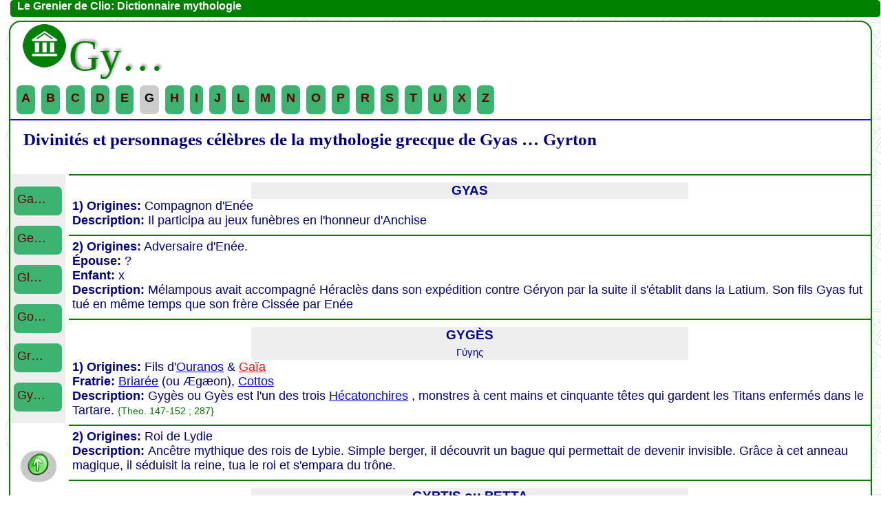

--- FILE ---
content_type: text/html
request_url: https://dico.mythologica.fr/grec/Gy.htm
body_size: 2285
content:
<!DOCTYPE html>
<html lang="fr">
<head>
<meta charset="UTF-8">
<meta name="Description" content="Dictionnaire de mythologie grecque">
<meta name="Copyright" content="mythologica.fr (2012-2024)">
<meta name="viewport" content="width=device-width, initial-scale=1.0">
<title>Dictionnaire mythologie grecque : Gyas &#8230; Gyrton</title>
<link rel="canonical" href="https://dico.mythologica.fr/grec/Gy.htm">
<link media="screen" href="../cave/screengr.css" rel="stylesheet" type="text/css">
<script async src="https://pagead2.googlesyndication.com/pagead/js/adsbygoogle.js?client=ca-pub-4800694118207700"
     crossorigin="anonymous"></script>
</head>
<body>
<div id="container">
  <div class="chapo">Le Grenier de Clio:&nbsp;Dictionnaire mythologie</div>
  <div id="hautpage"><a href="index.htm" title="Accueil"><img src="../cave/temple.png" alt="Accueil"/></a>Gy&#8230;</div>
  <div id="menu-container">
    <ul id="hmenu">
      <li><a href="A0.htm">A</a></li>
      <li><a href="B0.htm">B</a></li>
      <li><a href="C0.htm">C</a></li>
      <li><a href="D0.htm">D</a></li>
      <li><a href="E0.htm">E</a></li>
      <li><a href="G0.htm" class="current">G</a></li>
      <li><a href="H0.htm">H</a></li>
      <li><a href="I0.htm">I</a></li>
      <li><a href="J0.htm">J</a></li>
      <li><a href="L0.htm">L</a></li>
      <li><a href="M0.htm">M</a></li>
      <li><a href="N0.htm">N</a></li>
      <li><a href="O0.htm">O</a></li>
      <li><a href="P0.htm">P</a></li>
      <li><a href="R0.htm">R</a></li>
      <li><a href="S0.htm">S</a></li>
      <li><a href="T0.htm">T</a></li>
      <li><a href="U0.htm">U</a></li>
      <li><a href="X0.htm">X</a></li>
      <li><a href="Z0.htm">Z</a></li>
    </ul>
  </div>
  <div id="contenu">
    <h1 class="hz1">Divinités et personnages célèbres de la mythologie grecque de <strong>Gyas &#8230; Gyrton</strong></h1>
    <div class="pubhaut">&nbsp;</div>
    <div class="sommaire">
      <ul id="som">
        <li><a href="Ga.htm">Ga&#8230;</a></li>
        <li><a href="Ge.htm">Ge&#8230;</a></li>
        <li><a href="Gl.htm">Gl&#8230;</a></li>
        <li><a href="Go.htm">Go&#8230;</a></li>
        <li><a href="Gr.htm">Gr&#8230;</a></li>
        <li><a href="Gy.htm">Gy&#8230;</a></li>
      </ul>
    </div>
    <div class="document">
      <div class="fiche" id="gyas1">
        <div class="ficnom">GYAS</div>
        <strong>1) Origines:</strong> Compagnon d'Enée<br>
        <strong>Description: </strong> Il participa au jeux funèbres en l'honneur d'Anchise</div>
      <div class="fiche" id="gyas2"><strong>2) Origines:</strong> Adversaire d'Enée.<br>
        <strong>Épouse: </strong>?<br>
        <strong>Enfant: </strong>x<br>
        <strong>Description: </strong> Mélampous avait accompagné Héraclès dans son expédition contre Géryon par la suite il s'établit dans la Latium. Son fils Gyas fut tué en même temps que son frère Cissée par Enée</div>
      <div class="fiche" id="gyges1">
        <div class="ficnom">GYGÈS<br>
          <span class="fonte11">Γύγης</span> </div>
        <strong>1) Origines: </strong>Fils d'<a href="Ot.htm">Ouranos</a> &amp; <a style="color:red;" href="Ga.htm#gaia">Gaïa</a><br>
        <strong>Fratrie: </strong><a href="Br.htm#briaree">Briarée</a> (ou &AElig;g&aelig;on), <a href="Co.htm#cottos">Cottos</a><br>
        <strong>Description: </strong> Gygès ou Gyès est l'un des trois <a href="He.htm#hecatonchires">Hécatonchires</a> , monstres à cent mains et cinquante têtes qui gardent les Titans enfermés dans le Tartare. <span class="green11">{Theo. 147-152 ; 287}</span></div>
      <div class="fiche" id="gyes2"><strong>2) Origines:</strong> Roi de Lydie<a style="color:red;" href="Ga.htm#gaia"></a><br>
        <strong>Description: </strong> Ancêtre mythique des rois de Lybie. Simple berger, il découvrit un bague qui permettait de devenir invisible. Grâce à cet anneau magique, il séduisit la reine, tua le roi et s'empara du trône.</div>
      <div class="fiche" id="gyptis">
        <div class="ficnom">GYPTIS ou PETTA</div>
        <strong>Origines: </strong>Nanos ou Nan<br>
        <strong>Épouse:</strong> Protis<br>
        <strong>Enfant: </strong>x<br>
        <strong>Description: </strong> La fille du chef des Ségobriges choisit le phocéen Protis (ou Euxénos) pour époux qui fonda la future Massalia au VIe siècle avant notre ère.</div>
      <div class="fiche" id="gyrton">
        <div class="ficnom">GYRTON</div>
        <strong>Origines: </strong><a href="Ar.htm#ares">Arès</a> &amp; Chrysé ou Dotis<br>
        <strong>Description: </strong> Fondateur de la ville de Gyrton en Thessalie.</div>
      <hr style="border: 2px solid green">
    </div>
    <div class="hz2">&#10070; Bibliographie</div>    <p>Quelques <a href="https://amzn.to/4bo6sce"><strong>livres</strong></a> pour approfondir le sujet.</p>
      <iframe class="no" src="util/books.htm" name="books" width="390" height="380"></iframe>
  </div>
  <a href="#" class="top"><img src="../cave/topg.png" alt="up" width="32" height="32"></a>
  <div id="pubbas"> <img src="../cave/greenline.png" alt=""/> 
    <script async src="https://pagead2.googlesyndication.com/pagead/js/adsbygoogle.js?client=ca-pub-4800694118207700"
     crossorigin="anonymous"></script> 
    <ins class="adsbygoogle"
     style="display:block"     data-matched-content-rows-num="2,1"
     data-matched-content-columns-num="1,4"
     data-matched-content-ui-type="image_stacked,image_stacked"
     data-ad-format="autorelaxed"
     data-ad-client="ca-pub-4800694118207700"
     data-ad-slot="4387935289"></ins> 
    <script>
     (adsbygoogle = window.adsbygoogle || []).push({});
</script> 
  </div>
  <div id="baspage" >
    <ul class="navbas">
      <li><a href="Ea.htm" title="Fiche précédente"><img src="../cave/retourg.png" alt="retour" width="32" height="32"></a></li>
      <li><a href="../agora.htm" title="agora" ><img src="../cave/melg.png" alt="mel" width="32" height="32"></a></li>
      <li><a href="#" title="Haut de page"><img src="../cave/topg.png" alt="up" width="32" height="32"></a></li>
      <li><a href="../faq.htm" title="informations"><img src="../cave/infog.png" alt="info" width="32" height="32"></a></li>
      <li><a href="Ha.htm" title="Page suivante"><img src="../cave/suiteg.png" alt="suite" width="32" height="32"></a></li>
    </ul>
  </div>
  <div id="ours"> Le grenier de Clio [https://mythologica.fr]</div>
</div>
</body>
</html>


--- FILE ---
content_type: text/html
request_url: https://dico.mythologica.fr/grec/util/books.htm
body_size: 268
content:
<!DOCTYPE html>
<html lang="fr">
<head>
<meta charset="UTF-8">
<meta name="robots" content="noindex">
<meta name="viewport" content="width=device-width, initial-scale=1.0">
<style>
.navbas {
    list-style: none;
    margin: 0;
    padding: 1px 0 0;
    clear: left;
}
.navbas li {
    display: inline;
}
.navbas a {
    display: inline-block;
}
</style>
</head>
<body>
<ul class="navbas">
  <li> <a href="https://amzn.to/48qYTQR" target="_blank"><img src="picpub/myth01.jpg" width="120" height="180" alt=""/></a> </li>
  <li> <a href="https://amzn.to/3Seq8Zu" target="_blank"><img src="picpub/myth02.jpg" width="120" height="180" alt=""/></a> </li>
  <li> <a href="https://amzn.to/3HghvqW" target="_blank"><img src="picpub/myth03.jpg" width="120" height="180" alt=""/></a> </li>
  <li> <a href="https://amzn.to/41XW2fR" target="_blank"><img src="picpub/myth04.jpg" width="120" height="180" alt=""/></a> </li>
  <li> <a href="https://amzn.to/3HjU6EQ" target="_blank"><img src="picpub/myth05.jpg" width="120" height="180" alt=""/></a> </li>
  <li> <a href="https://amzn.to/48KOheX" target="_blank"><img src="picpub/myth06.jpg" width="120" height="180" alt=""/></a></li>
</ul>
</body>
</html>


--- FILE ---
content_type: text/html; charset=utf-8
request_url: https://www.google.com/recaptcha/api2/aframe
body_size: 267
content:
<!DOCTYPE HTML><html><head><meta http-equiv="content-type" content="text/html; charset=UTF-8"></head><body><script nonce="B_U8ryOdSeqX7d6cOF1EMg">/** Anti-fraud and anti-abuse applications only. See google.com/recaptcha */ try{var clients={'sodar':'https://pagead2.googlesyndication.com/pagead/sodar?'};window.addEventListener("message",function(a){try{if(a.source===window.parent){var b=JSON.parse(a.data);var c=clients[b['id']];if(c){var d=document.createElement('img');d.src=c+b['params']+'&rc='+(localStorage.getItem("rc::a")?sessionStorage.getItem("rc::b"):"");window.document.body.appendChild(d);sessionStorage.setItem("rc::e",parseInt(sessionStorage.getItem("rc::e")||0)+1);localStorage.setItem("rc::h",'1768999253203');}}}catch(b){}});window.parent.postMessage("_grecaptcha_ready", "*");}catch(b){}</script></body></html>

--- FILE ---
content_type: text/css
request_url: https://dico.mythologica.fr/cave/screengr.css
body_size: 2214
content:
@charset "utf-8";
/*CSS niveau 3 valide*/
html {
  font-size: 100%;
}
body {
  font-family: Verdana, sans-serif;
  font-size: 1.1rem;
  color: navy;
  background-color: #FFF;
  background-image: url(fond1.gif);
  background-attachment: fixed;
  margin: 5px;
  border: 0;
  padding: 0;
}
a:link {
  color: blue;
  text-decoration: underline;
}
a:hover {
  text-decoration: underline;
  text-decoration-style: wavy;
}
a:visited {
  color: #FBA607;
  text-decoration: none;
}
.chapo {
  position: fixed;
  top: 0;
  width: 98%;
  padding-left: 10px;
  height: 25px;
  background-color: green;
  font-size: 1.0rem;
  font-weight: bold;
  color: white;
  border-radius: 5px;
}
#container {
      margin-top: 30px;
      background-color: white;
  max-width: 1250px;
  min-width: 320px;
  margin-left: auto;
  margin-right: auto;
  border: 2px solid green;
  border-radius: 17px;
}
#hautpage {
  clear: both;
  float: left;
  margin-left: 15px;
  font-family: "Times New Roman", serif;
  font-size: 3.5em;
  color: green;
  text-shadow: 2px -2px 4px grey;
}
@media (max-width: 600px) {
  #hautpage {
    font-size: 2.5rem;
    text-shadow: none;
  }
}

#contenu {
  padding-top: 4px;
  /*    padding-right: 8px;
    padding-left: 4px;*/
  padding-bottom: 4px;
  clear: both;
  border-top-style: solid;
  height: auto;
  background-color: #FFF;
  margin-top: 4px;
  border-width: 2px 0;
  border-color: #1E05FC;
}
/* BAS DE PAGE*/
#baspage {
  clear: both;
  border-top-width: 2px;
  border-top-style: solid;
  border-top-color: green;
  /*padding-top:10px;
padding-bottom:5px;*/
  text-align: center;
  font-family: Arial, Helvetica, sans-serif;
  font-size: .8em;
  width: auto;
}
#basmenu {
  border: 2px solid #09F;
  font-family: Arial, sans-serif;
  font-size: .8em;
  color: #827765;
  border-radius: 7px;
}
/* Image*/
img {
  max-width: 100%;
  height: auto;
  border: 0;
}
div.img {
  padding: 0px;
  margin-bottom: 0px;
  height: auto;
  width: auto;
  float: left;
  text-align: center;
  clear: left;
  border-width: 15px;
  border-style: solid;
  border-image: url('../cave/frame.png') 15 round;
  margin-right: 5px;
}
div.img img {
  display: inline;
  margin: 1px;
  border: 0;
  cursor: url(loupe.png), auto;
}
div.picture {
  float: left;
  /*    clear: left;*/
  padding: 5px;
  margin: 2px;
  height: 100%;
  width: auto;
  text-align: center;
  border: 2px solid green;
}
/* separateur*/
.hz1 {
  clear: left;
  margin-left: 1.2rem;
  margin-top: 10px;
  margin-bottom: 10px;
  font-family: Garamond, serif;
  color: navy;
  font-size: 1.4em;
  font-weight: bold;
  /*    border-bottom-width: 1px;
    border-bottom-style: solid;*/
  padding-bottom: 5px;
}
.hz2 {
  clear: left;
  margin-left: 1.2rem;
  margin-top: 0;
  margin-bottom: 10px;
  font-family: Garamond, serif;
  color: green;
  font-size: 1.8em;
  font-weight: bold;
  border-bottom-width: 1px;
  border-bottom-style: solid;
  padding-bottom: 5px;
}
.hrg {
  clear: left;
  color: green;
}

.sommaire {
  float: left;
  width: 80px;
  background-color: #EEE;
}
#som {
  list-style-type: none;
  list-style-position: inside;
  margin-left: 5px;
  padding: 00px;
}
li {
  line-height: 150%;
  /*   font-weight: bold;*/
  font-size: 18px;
}
ul#som li a {
  display: block;
  color: #600;
  text-decoration: none;
  background-color: #3CB371;
  padding-top: 5px;
  padding-right: 5px;
  padding-bottom: 10px;
  padding-left: 5px;
  margin-top: 15px;
  margin-right: 5px;
  border-radius: 7px;
}
ul#som li a.current {
  color: #000;
  background-color: #CCC;
}
.document {
  margin-left: 85px;
}
div.fiche {
  margin-bottom: 5px;
  height: auto;
  /* width: 95%;*/
  border-top: 2px solid green;
  padding: 5px;
}
div.fiche2 {
  margin-bottom: 5px;
  height: auto;
  /*width: 95%;*/
  border-top: 2px dashed green;
  padding: 5px;
}
div.ficnom {
  text-align: center;
  width: 55%;
  color: #009;
  line-height: 125%;
  font-size: 1.2rem;
  font-weight: bold;
  background-color: #EEE;
  margin: 5px auto auto; /*  border-radius:17px;*/
}
div.ficfil {
  text-align: center;
  width: 55%;
  color: red;
  line-height: 125%;
  font-size: 1.2rem;
  font-weight: bold;
  background-color: #EEE;
  margin: 5px auto auto; /*    border-radius:17px;*/
}
div.ficanimal {
  text-align: center;
  width: 55%;
  color: #A000FF;
  line-height: 125%;
  font-size: 1.2rem;
  font-weight: bold;
  background-color: #EEE;
  margin: 5px auto auto; /*border-radius:17px;*/
}
div.ficdem {
  text-align: center;
  width: 55%;
  color: black;
  line-height: 125%;
  font-size: 1.2rem;
  font-weight: bold;
  background-color: #EEE;
  margin: 5px auto auto; /*border-radius:17px;*/
}

p {
  text-indent: 1.2rem;
  margin-top: 5px;
  text-align: justify;
  line-height: 125%;
  margin-right: 20px;
}
.green11 {
  color: #070;
  font-size: .8em;
}
.fille {
  color: red;
}
.blue {
  color: #09C;
}
.suivant {
  font-family: Arial, sans-serif;
  font-size: 10px;
  text-align: right;
  color: #00F;
  clear: both;
}
.fonte11 {
  font-size: .8em;
  line-height: 115%;
  font-weight: normal;
}
#ours {
  display: none;
}
.nofloat {
  clear: both;
}
.nofloatleft {
  clear: left;
}
#menuh {
  clear: both;
  border-bottom-width: 2px;
  border-bottom-style: solid;
  border-bottom-color: #827765;
}
/* menu horizontal */
#menu-container {
  clear: left;
  padding: 0 0 0 5px;
  height: auto;
}
#hmenu {
  list-style-type: none;
  width: 100%;
/*  position: relative;*/
  height: auto;
  padding: 2px 0 0 0;
  margin: 0;
}
#hmenu li {
  display: block;
  text-align: center;
  float: left;
  margin: 0 5px 7px 4px;
  font-family: Arial, sans-serif;
  font-size: 18px;
  font-weight: bold;
}
#hmenu li a {
  display: block;
  color: #600;
  text-decoration: none;
  background-color: #3CB371;
  padding: 5px 7px 10px 7px;
  margin-top: 5px;
  border-radius: 7px;
}
#hmenu li a:hover {
  color: #FFF;
  background-color: #00FF00;
}
#hmenu li a.current {
  color: #000;
  background-color: #CCC;
}
#hmenu li a:hover.current {
  color: #000;
  background-color: #00FF00;
}
#hmenu li.a.livert {
  color: #000;
  background-color: #6C6;
}
#hmenu li a.livert {
  color: #000;
  background-color: #6C6;
}
/*Menu bas*/
.navbas {
  border: 1px solid #ccc;
  border-width: 1px 0;
  list-style: none;
  margin: 0;
  padding: 1px 0 0;
  clear: left;
}
.navbas li {
  display: inline
}
.navbas a {
  display: inline-block;
  padding: 10px
}
.bookin {
  border: 1px solid #ccc;
  border-width: 1px 0;
  list-style: none;
  margin: 0;
  padding: 1px 0 0;
  clear: left;
}
.bookin li {
  display: inline
}
.bookin a {
  display: inline-block;
  padding: 10px
}
.categ {
  float: right;
  color: #00F;
  text-indent: 0.5rem;
  background-color: #DFC;
  border: 1px solid green;
  width: 150px;
}
#pubhaut {
  clear: both;
  margin-left: auto;
  margin-right: auto;
  text-align: center;
  padding: 15px 0px 10px;
  /*    cadre rouge 90 */
  border: 2px solid red;
  width: 728px;
  height: 90px;
}
.pubright {
  float: right;
  text-align: center;
  padding-top: 5px;
  padding-right: 1px;
  padding-left: 10px;
  padding-bottom: 4px;
  background: #FFF;
  /*cadre rouge 600 */
  border: 2px solid red;
  width: 300px;
  height: 600px;
}
#pubbas {
  clear: both;
  margin-left: auto;
  margin-right: auto;
  background: #FFF;
  text-align: center;
  padding-top: 15px;
  padding-bottom: 10px;
/*  /*    cadre vert 90
  border: 2px solid green;
  width: 728px;
  height: 90px;*/
}
#bdp {
  font-size: .8em;
  color: green;
}
/*https://www.freecodecamp.org/news/css-only-back-to-top-button/*/
.top {
 /* --offset: 250px;*/
  position: sticky;
  bottom: 20px;
  margin-left: 15px;
  place-self: end;
  margin-top: calc(100vh + var(--offset));
  /* visual styling */
  text-decoration: none;
  padding: 20px 10px 5px 10px;
  background: #C8C8C8;
  border-radius: 50px;
  white-space: nowrap;
}